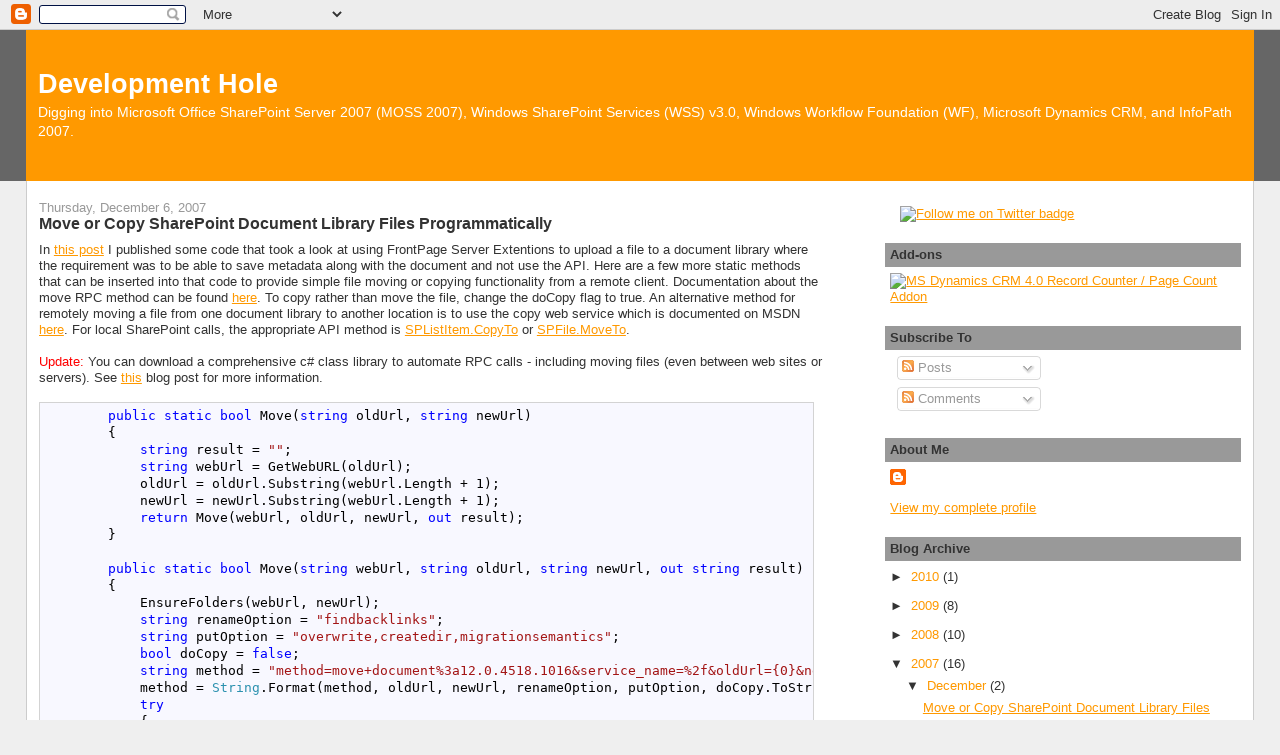

--- FILE ---
content_type: text/html; charset=UTF-8
request_url: http://geek.hubkey.com/2007/12/move-sharepoint-document-library-files.html?showComment=1228423920000
body_size: 14731
content:
<!DOCTYPE html>
<html dir='ltr' xmlns='http://www.w3.org/1999/xhtml' xmlns:b='http://www.google.com/2005/gml/b' xmlns:data='http://www.google.com/2005/gml/data' xmlns:expr='http://www.google.com/2005/gml/expr'>
<head>
<link href='https://www.blogger.com/static/v1/widgets/2944754296-widget_css_bundle.css' rel='stylesheet' type='text/css'/>
<meta content='N4Hie4MEGkjAWJrwmZF3Orfi8ebBuTYECjZbNTdVAOI=' name='verify-v1'/>
<meta content='text/html; charset=UTF-8' http-equiv='Content-Type'/>
<meta content='blogger' name='generator'/>
<link href='http://geek.hubkey.com/favicon.ico' rel='icon' type='image/x-icon'/>
<link href='http://geek.hubkey.com/2007/12/move-sharepoint-document-library-files.html' rel='canonical'/>
<link rel="alternate" type="application/atom+xml" title="Development Hole - Atom" href="http://geek.hubkey.com/feeds/posts/default" />
<link rel="alternate" type="application/rss+xml" title="Development Hole - RSS" href="http://geek.hubkey.com/feeds/posts/default?alt=rss" />
<link rel="service.post" type="application/atom+xml" title="Development Hole - Atom" href="https://www.blogger.com/feeds/1705051721030116110/posts/default" />

<link rel="alternate" type="application/atom+xml" title="Development Hole - Atom" href="http://geek.hubkey.com/feeds/3949939022418679941/comments/default" />
<!--Can't find substitution for tag [blog.ieCssRetrofitLinks]-->
<meta content='http://geek.hubkey.com/2007/12/move-sharepoint-document-library-files.html' property='og:url'/>
<meta content='Move or Copy SharePoint Document Library Files Programmatically' property='og:title'/>
<meta content='In this post  I published some code that took a look at using FrontPage Server Extentions to upload a file to a document library where the r...' property='og:description'/>
<title>Development Hole: Move or Copy SharePoint Document Library Files Programmatically</title>
<style id='page-skin-1' type='text/css'><!--
/*
-----------------------------------------------
Blogger Template Style
Name:     Stretch Denim
Designer: Darren Delaye
URL:      www.DarrenDelaye.com
Date:     11 Jul 2006
-----------------------------------------------
*/
/* Variable definitions
====================
<Variable name="bgColor" description="Page Background Color"
type="color" default="#efefef">
<Variable name="textColor" description="Text Color"
type="color" default="#333333">
<Variable name="linkColor" description="Link Color"
type="color" default="#FF9900">
<Variable name="headerBgColor" description="Page Header Background Color"
type="color" default="#FF9900">
<Variable name="headerTextColor" description="Page Header Text Color"
type="color" default="#ffffff">
<Variable name="headerCornersColor" description="Page Header Corners Color"
type="color" default="#666666">
<Variable name="mainBgColor" description="Main Background Color"
type="color" default="#ffffff">
<Variable name="borderColor" description="Border Color"
type="color" default="#cccccc">
<Variable name="dateHeaderColor" description="Date Header Color"
type="color" default="#999999">
<Variable name="sidebarTitleBgColor" description="Sidebar Title Background Color"
type="color" default="#999999">
<Variable name="sidebarTitleTextColor" description="Sidebar Title Text Color"
type="color" default="#333333">
<Variable name="bodyFont" description="Text Font"
type="font" default="normal normal 100% Verdana, Arial, Sans-serif;">
<Variable name="headerFont" description="Page Header Font"
type="font" default="normal normal 210% Verdana, Arial, Sans-serif;">
<Variable name="startSide" description="Start side in blog language"
type="automatic" default="left">
<Variable name="endSide" description="End side in blog language"
type="automatic" default="right">
*/
table.amazon
{
border-collapse: collapse;
}
table.amazon td
{
padding: 3px;
}
div.code
{
padding-top: 4px;
padding-bottom: 4px;
padding-right: 4px;
padding-left: 4px;
margin: 20px 0px 10px;
overflow: auto;
width: 97.5%;
cursor: text;
max-height: 800px;
font-family: Courier New;
font-size: 10pt;
color: black;
background: GhostWhite;
border: 1px solid LightGray;
}
.csharpcode, .csharpcode pre
{
font-size: small;
color: black;
font-family: Consolas, "Courier New", Courier, Monospace;
background-color: #ffffff;
/*white-space: pre;*/
}
.csharpcode pre { margin: 0em; }
.csharpcode .rem { color: #008000; }
.csharpcode .kwrd { color: #0000ff; }
.csharpcode .str { color: #800000; }
.csharpcode .op { color: #0000c0; }
.csharpcode .preproc { color: #cc6633; }
.csharpcode .asp { background-color: #ffff00; }
.csharpcode .html { color: #800000; }
.csharpcode .attr { color: #ff0000; }
.csharpcode .alt
{
background-color: #f4f4f4;
width: 100%;
margin: 0em;
}
.csharpcode .lnum { color: #606060; }
body {
background: #efefef;
margin: 0;
padding: 0px;
font: x-small Verdana, Arial;
text-align: center;
color: #333333;
font-size/* */:/**/small;
font-size: /**/small;
}
a:link {
color: #FF9900;
}
a:visited {
color: #FF9900;
}
a img {
border-width: 0;
}
#outer-wrapper {
font: normal normal 100% Verdana, Arial, Sans-serif;;
}
/* Header
----------------------------------------------- */
#header-wrapper {
margin:0;
padding: 0;
background-color: #666666;
text-align: left;
}
#header {
margin: 0 2%;
background-color: #FF9900;
color: #ffffff;
padding: 0;
font: normal normal 210% Verdana, Arial, Sans-serif;;
position: relative;
}
h1.title {
padding-top: 38px;
margin: 0 1% .1em;
line-height: 1.2em;
font-size: 100%;
}
h1.title a, h1.title a:visited {
color: #ffffff;
text-decoration: none;
}
#header .description {
display: block;
margin: 0 1%;
padding: 0 0 40px;
line-height: 1.4em;
font-size: 50%;
}
/* Content
----------------------------------------------- */
.clear {
clear: both;
}
#content-wrapper {
margin: 0 2%;
padding: 0 0 15px;
text-align: left;
background-color: #ffffff;
border: 1px solid #cccccc;
border-top: 0;
}
#main-wrapper {
margin-left: 1%;
width: 64%;
float: left;
background-color: #ffffff;
display: inline;       /* fix for doubling margin in IE */
word-wrap: break-word; /* fix for long text breaking sidebar float in IE */
overflow: hidden;      /* fix for long non-text content breaking IE sidebar float */
}
#sidebar-wrapper {
margin-right: 1%;
width: 29%;
float: right;
background-color: #ffffff;
display: inline;       /* fix for doubling margin in IE */
word-wrap: break-word; /* fix for long text breaking sidebar float in IE */
overflow: hidden;      /* fix for long non-text content breaking IE sidebar float */
}
/* Headings
----------------------------------------------- */
h2, h3 {
margin: 0;
}
/* Posts
----------------------------------------------- */
.date-header {
margin: 1.5em 0 0;
font-weight: normal;
color: #999999;
font-size: 100%;
}
.post {
margin: 0 0 1.5em;
padding-bottom: 1.5em;
}
.post-title {
margin: 0;
padding: 0;
font-size: 125%;
font-weight: bold;
line-height: 1.1em;
}
.post-title a, .post-title a:visited, .post-title strong {
text-decoration: none;
color: #333333;
font-weight: bold;
}
.post div {
margin: 0 0 .75em;
line-height: 1.3em;
}
.post-footer {
margin: -.25em 0 0;
color: #333333;
font-size: 87%;
}
.post-footer .span {
margin-right: .3em;
}
.post img {
padding: 4px;
border: 1px solid #cccccc;
}
.post blockquote {
margin: 1em 20px;
}
.post blockquote p {
margin: .75em 0;
}
/* Comments
----------------------------------------------- */
#comments h4 {
margin: 1em 0;
color: #999999;
}
#comments h4 strong {
font-size: 110%;
}
#comments-block {
margin: 1em 0 1.5em;
line-height: 1.3em;
}
#comments-block dt {
margin: .5em 0;
}
#comments-block dd {
margin: .25em 0 0;
}
#comments-block dd.comment-footer {
margin: -.25em 0 2em;
line-height: 1.4em;
font-size: 78%;
}
#comments-block dd p {
margin: 0 0 .75em;
}
.deleted-comment {
font-style:italic;
color:gray;
}
.feed-links {
clear: both;
line-height: 2.5em;
}
#blog-pager-newer-link {
float: left;
}
#blog-pager-older-link {
float: right;
}
#blog-pager {
text-align: center;
}
/* Sidebar Content
----------------------------------------------- */
.sidebar h2 {
margin: 1.6em 0 .5em;
padding: 4px 5px;
background-color: #999999;
font-size: 100%;
color: #333333;
}
.sidebar ul {
margin: 0;
padding: 0;
list-style: none;
}
.sidebar li {
margin: 0;
padding-top: 0;
padding-right: 0;
padding-bottom: .5em;
padding-left: 15px;
text-indent: -15px;
line-height: 1.5em;
}
.sidebar {
color: #333333;
line-height:1.3em;
}
.sidebar .widget {
margin-bottom: 1em;
}
.sidebar .widget-content {
margin: 0 5px;
}
/* Profile
----------------------------------------------- */
.profile-img {
float: left;
margin-top: 0;
margin-right: 5px;
margin-bottom: 5px;
margin-left: 0;
padding: 4px;
border: 1px solid #cccccc;
}
.profile-data {
margin:0;
text-transform:uppercase;
letter-spacing:.1em;
font-weight: bold;
line-height: 1.6em;
font-size: 78%;
}
.profile-datablock {
margin:.5em 0 .5em;
}
.profile-textblock {
margin: 0.5em 0;
line-height: 1.6em;
}
/* Footer
----------------------------------------------- */
#footer {
clear: both;
text-align: center;
color: #333333;
}
#footer .widget {
margin:.5em;
padding-top: 20px;
font-size: 85%;
line-height: 1.5em;
text-align: left;
}
/** Page structure tweaks for layout editor wireframe */
body#layout #header {
width: 750px;
}

--></style>
<script src='http://www.hubkey.com/resources/swfobject.js' type='text/javascript'></script>
<link href='https://www.blogger.com/dyn-css/authorization.css?targetBlogID=1705051721030116110&amp;zx=a0de1d42-b062-477e-8970-68061cb312c5' media='none' onload='if(media!=&#39;all&#39;)media=&#39;all&#39;' rel='stylesheet'/><noscript><link href='https://www.blogger.com/dyn-css/authorization.css?targetBlogID=1705051721030116110&amp;zx=a0de1d42-b062-477e-8970-68061cb312c5' rel='stylesheet'/></noscript>
<meta name='google-adsense-platform-account' content='ca-host-pub-1556223355139109'/>
<meta name='google-adsense-platform-domain' content='blogspot.com'/>

</head>
<body>
<div class='navbar section' id='navbar'><div class='widget Navbar' data-version='1' id='Navbar1'><script type="text/javascript">
    function setAttributeOnload(object, attribute, val) {
      if(window.addEventListener) {
        window.addEventListener('load',
          function(){ object[attribute] = val; }, false);
      } else {
        window.attachEvent('onload', function(){ object[attribute] = val; });
      }
    }
  </script>
<div id="navbar-iframe-container"></div>
<script type="text/javascript" src="https://apis.google.com/js/platform.js"></script>
<script type="text/javascript">
      gapi.load("gapi.iframes:gapi.iframes.style.bubble", function() {
        if (gapi.iframes && gapi.iframes.getContext) {
          gapi.iframes.getContext().openChild({
              url: 'https://www.blogger.com/navbar/1705051721030116110?po\x3d3949939022418679941\x26origin\x3dhttp://geek.hubkey.com',
              where: document.getElementById("navbar-iframe-container"),
              id: "navbar-iframe"
          });
        }
      });
    </script><script type="text/javascript">
(function() {
var script = document.createElement('script');
script.type = 'text/javascript';
script.src = '//pagead2.googlesyndication.com/pagead/js/google_top_exp.js';
var head = document.getElementsByTagName('head')[0];
if (head) {
head.appendChild(script);
}})();
</script>
</div></div>
<div id='outer-wrapper'><div id='wrap2'>
<!-- skip links for text browsers -->
<span id='skiplinks' style='display:none;'>
<a href='#main'>skip to main </a> |
      <a href='#sidebar'>skip to sidebar</a>
</span>
<div id='header-wrapper'>
<div class='header section' id='header'><div class='widget Header' data-version='1' id='Header1'>
<div id='header-inner'>
<div class='titlewrapper'>
<h1 class='title'>
<a href='http://geek.hubkey.com/'>
Development Hole
</a>
</h1>
</div>
<div class='descriptionwrapper'>
<p class='description'><span>Digging into Microsoft Office SharePoint Server 2007 (MOSS 2007), Windows SharePoint Services (WSS) v3.0, Windows Workflow Foundation (WF), Microsoft Dynamics CRM, and InfoPath 2007.</span></p>
</div>
</div>
</div></div>
</div>
<div id='content-wrapper'>
<div id='crosscol-wrapper' style='text-align:center'>
<div class='crosscol no-items section' id='crosscol'></div>
</div>
<div id='main-wrapper'>
<div class='main section' id='main'><div class='widget HTML' data-version='1' id='HTML1'>
<div class='widget-content'>
<a id="flash-banner-span" href="http://hubkey.com"></a>
                <script type="text/javascript">
                   var so = new SWFObject('http://www.hubkey.com/images/main6.swf', 'flash', '725', '195', '6', '#ffffff');
                   so.addParam("wmode", "transparent");
                   so.addParam("loop", "false");
                   so.addParam("allowScriptAccess", "always");
                   so.write("flash-banner-span");
                </script>
<script charset="utf-8" src="http://ws.amazon.com/widgets/q?ServiceVersion=20070822&MarketPlace=US&ID=V20070822/US/develhole-20/8005/8b030d85-19fa-4117-a7e6-ac51e99db283" type="text/javascript"> </script> <noscript><a href="http://ws.amazon.com/widgets/q?ServiceVersion=20070822&MarketPlace=US&ID=V20070822%2FUS%2Fdevelhole-20%2F8005%2F8b030d85-19fa-4117-a7e6-ac51e99db283&Operation=NoScript">Amazon.com Widgets</a></noscript>
</div>
<div class='clear'></div>
</div><div class='widget Blog' data-version='1' id='Blog1'>
<div class='blog-posts hfeed'>

          <div class="date-outer">
        
<h2 class='date-header'><span>Thursday, December 6, 2007</span></h2>

          <div class="date-posts">
        
<div class='post-outer'>
<div class='post hentry uncustomized-post-template' itemprop='blogPost' itemscope='itemscope' itemtype='http://schema.org/BlogPosting'>
<meta content='1705051721030116110' itemprop='blogId'/>
<meta content='3949939022418679941' itemprop='postId'/>
<a name='3949939022418679941'></a>
<h3 class='post-title entry-title' itemprop='name'>
Move or Copy SharePoint Document Library Files Programmatically
</h3>
<div class='post-header'>
<div class='post-header-line-1'></div>
</div>
<div class='post-body entry-content' id='post-body-3949939022418679941' itemprop='description articleBody'>
In <a href="http://geek.hubkey.com/2007/11/upload-file-to-sharepoint-document.html">this post</a> I published some code that took a look at using FrontPage Server Extentions to upload a file to a document library where the requirement was to be able to save metadata along with the document and not use the API. Here are a few more static methods that can be inserted into that code to provide simple file moving or copying functionality from a remote client. Documentation about the move RPC method can be found <a href="http://msdn2.microsoft.com/en-us/library/ms440627.aspx">here</a>. To copy rather than move the file, change the doCopy flag to true. An alternative method for remotely moving a file from one document library to another location is to use the copy web service which is documented on MSDN <a href="http://msdn2.microsoft.com/en-us/library/copy.aspx">here</a>. For local SharePoint calls, the appropriate API method is <a href="http://msdn2.microsoft.com/en-us/library/microsoft.sharepoint.splistitem.copyto.aspx">SPListItem.CopyTo</a> or <a href="http://msdn2.microsoft.com/en-us/library/microsoft.sharepoint.spfile.moveto.aspx">SPFile.MoveTo</a>.<br /><br /><span style="COLOR: red; ">Update:</span> You can download a comprehensive c# class library to automate RPC calls - including moving files (even between web sites or servers). See <a href="http://geek.hubkey.com/2008/07/programatically-manage-remote-documents.html">this</a> blog post for more information.<br /><br /><div class="code"><pre style="margin: 0px;">&nbsp;&nbsp;&nbsp; &nbsp;&nbsp;&nbsp; <span style="color: blue;">public</span> <span style="color: blue;">static</span> <span style="color: blue;">bool</span> Move(<span style="color: blue;">string</span> oldUrl, <span style="color: blue;">string</span> newUrl)</pre><pre style="margin: 0px;">&nbsp;&nbsp;&nbsp; &nbsp;&nbsp;&nbsp; {</pre><pre style="margin: 0px;">&nbsp;&nbsp;&nbsp; &nbsp;&nbsp;&nbsp; &nbsp;&nbsp;&nbsp; <span style="color: blue;">string</span> result = <span style="color: #a31515;">""</span>;</pre><pre style="margin: 0px;">&nbsp;&nbsp;&nbsp; &nbsp;&nbsp;&nbsp; &nbsp;&nbsp;&nbsp; <span style="color: blue;">string</span> webUrl = GetWebURL(oldUrl);</pre><pre style="margin: 0px;">&nbsp;&nbsp;&nbsp; &nbsp;&nbsp;&nbsp; &nbsp;&nbsp;&nbsp; oldUrl = oldUrl.Substring(webUrl.Length + 1);</pre><pre style="margin: 0px;">&nbsp;&nbsp;&nbsp; &nbsp;&nbsp;&nbsp; &nbsp;&nbsp;&nbsp; newUrl = newUrl.Substring(webUrl.Length + 1);</pre><pre style="margin: 0px;">&nbsp;&nbsp;&nbsp; &nbsp;&nbsp;&nbsp; &nbsp;&nbsp;&nbsp; <span style="color: blue;">return</span> Move(webUrl, oldUrl, newUrl, <span style="color: blue;">out</span> result);</pre><pre style="margin: 0px;">&nbsp;&nbsp;&nbsp; &nbsp;&nbsp;&nbsp; }</pre><pre style="margin: 0px;">&nbsp;</pre><pre style="margin: 0px;">&nbsp;&nbsp;&nbsp; &nbsp;&nbsp;&nbsp; <span style="color: blue;">public</span> <span style="color: blue;">static</span> <span style="color: blue;">bool</span> Move(<span style="color: blue;">string</span> webUrl, <span style="color: blue;">string</span> oldUrl, <span style="color: blue;">string</span> newUrl, <span style="color: blue;">out</span> <span style="color: blue;">string</span> result)</pre><pre style="margin: 0px;">&nbsp;&nbsp;&nbsp; &nbsp;&nbsp;&nbsp; {</pre><pre style="margin: 0px;">&nbsp;&nbsp;&nbsp; &nbsp;&nbsp;&nbsp; &nbsp;&nbsp;&nbsp; EnsureFolders(webUrl, newUrl);</pre><pre style="margin: 0px;">&nbsp;&nbsp;&nbsp; &nbsp;&nbsp;&nbsp; &nbsp;&nbsp;&nbsp; <span style="color: blue;">string</span> renameOption = <span style="color: #a31515;">"findbacklinks"</span>;</pre><pre style="margin: 0px;">&nbsp;&nbsp;&nbsp; &nbsp;&nbsp;&nbsp; &nbsp;&nbsp;&nbsp; <span style="color: blue;">string</span> putOption = <span style="color: #a31515;">"overwrite,createdir,migrationsemantics"</span>;</pre><pre style="margin: 0px;">&nbsp;&nbsp;&nbsp; &nbsp;&nbsp;&nbsp; &nbsp;&nbsp;&nbsp; <span style="color: blue;">bool</span> doCopy = <span style="color: blue;">false</span>;</pre><pre style="margin: 0px;">&nbsp;&nbsp;&nbsp; &nbsp;&nbsp;&nbsp; &nbsp;&nbsp;&nbsp; <span style="color: blue;">string</span> method = <span style="color: #a31515;">"method=move+document%3a12.0.4518.1016&amp;service_name=%2f&amp;oldUrl={0}&amp;newUrl={1}&amp;url_list=[]&amp;rename_option={2}&amp;put_option={3}&amp;docopy={4}"</span>;</pre><pre style="margin: 0px;">&nbsp;&nbsp;&nbsp; &nbsp;&nbsp;&nbsp; &nbsp;&nbsp;&nbsp; method = <span style="color: #2b91af;">String</span>.Format(method, oldUrl, newUrl, renameOption, putOption, doCopy.ToString().ToLower());</pre><pre style="margin: 0px;">&nbsp;&nbsp;&nbsp; &nbsp;&nbsp;&nbsp; &nbsp;&nbsp;&nbsp; <span style="color: blue;">try</span></pre><pre style="margin: 0px;">&nbsp;&nbsp;&nbsp; &nbsp;&nbsp;&nbsp; &nbsp;&nbsp;&nbsp; {</pre><pre style="margin: 0px;">&nbsp;&nbsp;&nbsp; &nbsp;&nbsp;&nbsp; &nbsp;&nbsp;&nbsp; &nbsp;&nbsp;&nbsp; <span style="color: blue;">using</span> (<span style="color: #2b91af;">WebClient</span> webClient = <span style="color: blue;">new</span> <span style="color: #2b91af;">WebClient</span>())</pre><pre style="margin: 0px;">&nbsp;&nbsp;&nbsp; &nbsp;&nbsp;&nbsp; &nbsp;&nbsp;&nbsp; &nbsp;&nbsp;&nbsp; {</pre><pre style="margin: 0px;">&nbsp;&nbsp;&nbsp; &nbsp;&nbsp;&nbsp; &nbsp;&nbsp;&nbsp; &nbsp;&nbsp;&nbsp; &nbsp;&nbsp;&nbsp; webClient.Credentials = <span style="color: #2b91af;">CredentialCache</span>.DefaultCredentials;</pre><pre style="margin: 0px;">&nbsp;&nbsp;&nbsp; &nbsp;&nbsp;&nbsp; &nbsp;&nbsp;&nbsp; &nbsp;&nbsp;&nbsp; &nbsp;&nbsp;&nbsp; webClient.Headers.Add(<span style="color: #a31515;">"Content-Type"</span>, <span style="color: #a31515;">"application/x-vermeer-urlencoded"</span>);</pre><pre style="margin: 0px;">&nbsp;&nbsp;&nbsp; &nbsp;&nbsp;&nbsp; &nbsp;&nbsp;&nbsp; &nbsp;&nbsp;&nbsp; &nbsp;&nbsp;&nbsp; webClient.Headers.Add(<span style="color: #a31515;">"X-Vermeer-Content-Type"</span>, <span style="color: #a31515;">"application/x-vermeer-urlencoded"</span>);</pre><pre style="margin: 0px;">&nbsp;&nbsp;&nbsp; &nbsp;&nbsp;&nbsp; &nbsp;&nbsp;&nbsp; &nbsp;&nbsp;&nbsp; &nbsp;&nbsp;&nbsp; result = <span style="color: #2b91af;">Encoding</span>.UTF8.GetString(webClient.UploadData(webUrl + <span style="color: #a31515;">"/_vti_bin/_vti_aut/author.dll"</span>, <span style="color: #a31515;">"POST"</span>, <span style="color: #2b91af;">Encoding</span>.UTF8.GetBytes(method)));</pre><pre style="margin: 0px;">&nbsp;&nbsp;&nbsp; &nbsp;&nbsp;&nbsp; &nbsp;&nbsp;&nbsp; &nbsp;&nbsp;&nbsp; &nbsp;&nbsp;&nbsp; <span style="color: blue;">if</span> (result.IndexOf(<span style="color: #a31515;">"\n&lt;p&gt;message=successfully"</span>) &lt; 0)</pre><pre style="margin: 0px;">&nbsp;&nbsp;&nbsp; &nbsp;&nbsp;&nbsp; &nbsp;&nbsp;&nbsp; &nbsp;&nbsp;&nbsp; &nbsp;&nbsp;&nbsp; &nbsp;&nbsp;&nbsp; <span style="color: blue;">throw</span> <span style="color: blue;">new</span> <span style="color: #2b91af;">Exception</span>(result);</pre><pre style="margin: 0px;">&nbsp;&nbsp;&nbsp; &nbsp;&nbsp;&nbsp; &nbsp;&nbsp;&nbsp; &nbsp;&nbsp;&nbsp; }</pre><pre style="margin: 0px;">&nbsp;&nbsp;&nbsp; &nbsp;&nbsp;&nbsp; &nbsp;&nbsp;&nbsp; }</pre><pre style="margin: 0px;">&nbsp;&nbsp;&nbsp; &nbsp;&nbsp;&nbsp; &nbsp;&nbsp;&nbsp; <span style="color: blue;">catch</span> (<span style="color: #2b91af;">Exception</span> ex)</pre><pre style="margin: 0px;">&nbsp;&nbsp;&nbsp; &nbsp;&nbsp;&nbsp; &nbsp;&nbsp;&nbsp; {</pre><pre style="margin: 0px;">&nbsp;&nbsp;&nbsp; &nbsp;&nbsp;&nbsp; &nbsp;&nbsp;&nbsp; &nbsp;&nbsp;&nbsp; result = ex.Message;</pre><pre style="margin: 0px;">&nbsp;&nbsp;&nbsp; &nbsp;&nbsp;&nbsp; &nbsp;&nbsp;&nbsp; &nbsp;&nbsp;&nbsp; <span style="color: blue;">return</span> <span style="color: blue;">false</span>;</pre><pre style="margin: 0px;">&nbsp;&nbsp;&nbsp; &nbsp;&nbsp;&nbsp; &nbsp;&nbsp;&nbsp; }</pre><pre style="margin: 0px;">&nbsp;&nbsp;&nbsp; &nbsp;&nbsp;&nbsp; &nbsp;&nbsp;&nbsp; <span style="color: blue;">return</span> <span style="color: blue;">true</span>;</pre><pre style="margin: 0px;">&nbsp;&nbsp;&nbsp; &nbsp;&nbsp;&nbsp; }</pre><pre style="margin: 0px;">&nbsp;</pre><pre style="margin: 0px;">&nbsp;&nbsp;&nbsp; &nbsp;&nbsp;&nbsp; <span style="color: blue;">public</span> <span style="color: blue;">static</span> <span style="color: blue;">void</span> EnsureFolders(<span style="color: blue;">string</span> rootUrl, <span style="color: blue;">string</span> folderUrl)</pre><pre style="margin: 0px;">&nbsp;&nbsp;&nbsp; &nbsp;&nbsp;&nbsp; {</pre><pre style="margin: 0px;">&nbsp;&nbsp;&nbsp; &nbsp;&nbsp;&nbsp; &nbsp;&nbsp;&nbsp; <span style="color: #2b91af;">StringBuilder</span> sb = <span style="color: blue;">new</span> <span style="color: #2b91af;">StringBuilder</span>(rootUrl.TrimEnd(<span style="color: #a31515;">'/'</span>));</pre><pre style="margin: 0px;">&nbsp;&nbsp;&nbsp; &nbsp;&nbsp;&nbsp; &nbsp;&nbsp;&nbsp; <span style="color: blue;">string</span>[] segments = folderUrl.Split(<span style="color: #a31515;">'/'</span>);</pre><pre style="margin: 0px;">&nbsp;&nbsp;&nbsp; &nbsp;&nbsp;&nbsp; &nbsp;&nbsp;&nbsp; <span style="color: blue;">for</span> (<span style="color: blue;">int</span> i = 0; i &lt; segments.Length - 1; i++)</pre><pre style="margin: 0px;">&nbsp;&nbsp;&nbsp; &nbsp;&nbsp;&nbsp; &nbsp;&nbsp;&nbsp; {</pre><pre style="margin: 0px;">&nbsp;&nbsp;&nbsp; &nbsp;&nbsp;&nbsp; &nbsp;&nbsp;&nbsp; &nbsp;&nbsp;&nbsp; sb.Append(<span style="color: #a31515;">"/"</span>);</pre><pre style="margin: 0px;">&nbsp;&nbsp;&nbsp; &nbsp;&nbsp;&nbsp; &nbsp;&nbsp;&nbsp; &nbsp;&nbsp;&nbsp; sb.Append(segments[i]);</pre><pre style="margin: 0px;">&nbsp;&nbsp;&nbsp; &nbsp;&nbsp;&nbsp; &nbsp;&nbsp;&nbsp; &nbsp;&nbsp;&nbsp; CreateFolder(sb.ToString());</pre><pre style="margin: 0px;">&nbsp;&nbsp;&nbsp; &nbsp;&nbsp;&nbsp; &nbsp;&nbsp;&nbsp; }</pre><pre style="margin: 0px;">&nbsp;&nbsp;&nbsp; &nbsp;&nbsp;&nbsp; }</pre><pre style="margin: 0px;">&nbsp;</pre><pre style="margin: 0px;">&nbsp;&nbsp;&nbsp; &nbsp;&nbsp;&nbsp; <span style="color: blue;">public</span> <span style="color: blue;">static</span> <span style="color: blue;">bool</span> CreateFolder(<span style="color: blue;">string</span> folderURL)</pre><pre style="margin: 0px;">&nbsp;&nbsp;&nbsp; &nbsp;&nbsp;&nbsp; {</pre><pre style="margin: 0px;">&nbsp;&nbsp;&nbsp; &nbsp;&nbsp;&nbsp; &nbsp;&nbsp;&nbsp; <span style="color: blue;">try</span></pre><pre style="margin: 0px;">&nbsp;&nbsp;&nbsp; &nbsp;&nbsp;&nbsp; &nbsp;&nbsp;&nbsp; {</pre><pre style="margin: 0px;">&nbsp;&nbsp;&nbsp; &nbsp;&nbsp;&nbsp; &nbsp;&nbsp;&nbsp; &nbsp;&nbsp;&nbsp; <span style="color: #2b91af;">WebRequest</span> request = <span style="color: #2b91af;">WebRequest</span>.Create(folderURL);</pre><pre style="margin: 0px;">&nbsp;&nbsp;&nbsp; &nbsp;&nbsp;&nbsp; &nbsp;&nbsp;&nbsp; &nbsp;&nbsp;&nbsp; request.Credentials = <span style="color: #2b91af;">CredentialCache</span>.DefaultCredentials;</pre><pre style="margin: 0px;">&nbsp;&nbsp;&nbsp; &nbsp;&nbsp;&nbsp; &nbsp;&nbsp;&nbsp; &nbsp;&nbsp;&nbsp; request.Method = <span style="color: #a31515;">"MKCOL"</span>;</pre><pre style="margin: 0px;">&nbsp;&nbsp;&nbsp; &nbsp;&nbsp;&nbsp; &nbsp;&nbsp;&nbsp; &nbsp;&nbsp;&nbsp; <span style="color: #2b91af;">WebResponse</span> response = request.GetResponse();</pre><pre style="margin: 0px;">&nbsp;&nbsp;&nbsp; &nbsp;&nbsp;&nbsp; &nbsp;&nbsp;&nbsp; &nbsp;&nbsp;&nbsp; response.Close();</pre><pre style="margin: 0px;">&nbsp;&nbsp;&nbsp; &nbsp;&nbsp;&nbsp; &nbsp;&nbsp;&nbsp; &nbsp;&nbsp;&nbsp; <span style="color: blue;">return</span> <span style="color: blue;">true</span>;</pre><pre style="margin: 0px;">&nbsp;&nbsp;&nbsp; &nbsp;&nbsp;&nbsp; &nbsp;&nbsp;&nbsp; }</pre><pre style="margin: 0px;">&nbsp;&nbsp;&nbsp; &nbsp;&nbsp;&nbsp; &nbsp;&nbsp;&nbsp; <span style="color: blue;">catch</span> (<span style="color: #2b91af;">WebException</span>)</pre><pre style="margin: 0px;">&nbsp;&nbsp;&nbsp; &nbsp;&nbsp;&nbsp; &nbsp;&nbsp;&nbsp; {</pre><pre style="margin: 0px;">&nbsp;&nbsp;&nbsp; &nbsp;&nbsp;&nbsp; &nbsp;&nbsp;&nbsp; &nbsp;&nbsp;&nbsp; <span style="color: blue;">return</span> <span style="color: blue;">false</span>;</pre><pre style="margin: 0px;">&nbsp;&nbsp;&nbsp; &nbsp;&nbsp;&nbsp; &nbsp;&nbsp;&nbsp; }</pre><pre style="margin: 0px;">&nbsp;&nbsp;&nbsp; &nbsp;&nbsp;&nbsp; }</pre></div>
<div style='clear: both;'></div>
</div>
<div class='post-footer'>
<div class='post-footer-line post-footer-line-1'>
<span class='post-author vcard'>
Posted by
<span class='fn' itemprop='author' itemscope='itemscope' itemtype='http://schema.org/Person'>
<meta content='https://www.blogger.com/profile/07046898420109468604' itemprop='url'/>
<a class='g-profile' href='https://www.blogger.com/profile/07046898420109468604' rel='author' title='author profile'>
<span itemprop='name'>txs8311</span>
</a>
</span>
</span>
<span class='post-timestamp'>
at
<meta content='http://geek.hubkey.com/2007/12/move-sharepoint-document-library-files.html' itemprop='url'/>
<a class='timestamp-link' href='http://geek.hubkey.com/2007/12/move-sharepoint-document-library-files.html' rel='bookmark' title='permanent link'><abbr class='published' itemprop='datePublished' title='2007-12-06T11:22:00-08:00'>11:22&#8239;AM</abbr></a>
</span>
<span class='post-comment-link'>
</span>
<span class='post-icons'>
<span class='item-control blog-admin pid-1267109991'>
<a href='https://www.blogger.com/post-edit.g?blogID=1705051721030116110&postID=3949939022418679941&from=pencil' title='Edit Post'>
<img alt='' class='icon-action' height='18' src='https://resources.blogblog.com/img/icon18_edit_allbkg.gif' width='18'/>
</a>
</span>
</span>
<div class='post-share-buttons goog-inline-block'>
</div>
</div>
<div class='post-footer-line post-footer-line-2'>
<span class='post-labels'>
Labels:
<a href='http://geek.hubkey.com/search/label/c%23' rel='tag'>c#</a>,
<a href='http://geek.hubkey.com/search/label/How%20to' rel='tag'>How to</a>,
<a href='http://geek.hubkey.com/search/label/SharePoint' rel='tag'>SharePoint</a>
</span>
</div>
<div class='post-footer-line post-footer-line-3'>
<span class='post-location'>
</span>
</div>
</div>
</div>
<div class='comments' id='comments'>
<a name='comments'></a>
<h4>21 comments:</h4>
<div id='Blog1_comments-block-wrapper'>
<dl class='avatar-comment-indent' id='comments-block'>
<dt class='comment-author ' id='c8054902917395113275'>
<a name='c8054902917395113275'></a>
<div class="avatar-image-container avatar-stock"><span dir="ltr"><a href="https://www.blogger.com/profile/10419551461814187995" target="" rel="nofollow" onclick="" class="avatar-hovercard" id="av-8054902917395113275-10419551461814187995"><img src="//www.blogger.com/img/blogger_logo_round_35.png" width="35" height="35" alt="" title="Rodney">

</a></span></div>
<a href='https://www.blogger.com/profile/10419551461814187995' rel='nofollow'>Rodney</a>
said...
</dt>
<dd class='comment-body' id='Blog1_cmt-8054902917395113275'>
<p>
Does this also ensure the MetaData is also copied?
</p>
</dd>
<dd class='comment-footer'>
<span class='comment-timestamp'>
<a href='http://geek.hubkey.com/2007/12/move-sharepoint-document-library-files.html?showComment=1197000900000#c8054902917395113275' title='comment permalink'>
December 6, 2007 at 8:15&#8239;PM
</a>
<span class='item-control blog-admin pid-434954125'>
<a class='comment-delete' href='https://www.blogger.com/comment/delete/1705051721030116110/8054902917395113275' title='Delete Comment'>
<img src='https://resources.blogblog.com/img/icon_delete13.gif'/>
</a>
</span>
</span>
</dd>
<dt class='comment-author blog-author' id='c549965236563373529'>
<a name='c549965236563373529'></a>
<div class="avatar-image-container avatar-stock"><span dir="ltr"><a href="https://www.blogger.com/profile/07046898420109468604" target="" rel="nofollow" onclick="" class="avatar-hovercard" id="av-549965236563373529-07046898420109468604"><img src="//www.blogger.com/img/blogger_logo_round_35.png" width="35" height="35" alt="" title="txs8311">

</a></span></div>
<a href='https://www.blogger.com/profile/07046898420109468604' rel='nofollow'>txs8311</a>
said...
</dt>
<dd class='comment-body' id='Blog1_cmt-549965236563373529'>
<p>
Yes, the RPC move method will copy metadata along with the file.
</p>
</dd>
<dd class='comment-footer'>
<span class='comment-timestamp'>
<a href='http://geek.hubkey.com/2007/12/move-sharepoint-document-library-files.html?showComment=1197045180000#c549965236563373529' title='comment permalink'>
December 7, 2007 at 8:33&#8239;AM
</a>
<span class='item-control blog-admin pid-1267109991'>
<a class='comment-delete' href='https://www.blogger.com/comment/delete/1705051721030116110/549965236563373529' title='Delete Comment'>
<img src='https://resources.blogblog.com/img/icon_delete13.gif'/>
</a>
</span>
</span>
</dd>
<dt class='comment-author ' id='c3821203143698996989'>
<a name='c3821203143698996989'></a>
<div class="avatar-image-container avatar-stock"><span dir="ltr"><img src="//resources.blogblog.com/img/blank.gif" width="35" height="35" alt="" title="Anonymous">

</span></div>
Anonymous
said...
</dt>
<dd class='comment-body' id='Blog1_cmt-3821203143698996989'>
<p>
Do you know if a large document with upwards of 5,000 documents can be moved with this implementation.
</p>
</dd>
<dd class='comment-footer'>
<span class='comment-timestamp'>
<a href='http://geek.hubkey.com/2007/12/move-sharepoint-document-library-files.html?showComment=1205263500000#c3821203143698996989' title='comment permalink'>
March 11, 2008 at 12:25&#8239;PM
</a>
<span class='item-control blog-admin pid-1438739121'>
<a class='comment-delete' href='https://www.blogger.com/comment/delete/1705051721030116110/3821203143698996989' title='Delete Comment'>
<img src='https://resources.blogblog.com/img/icon_delete13.gif'/>
</a>
</span>
</span>
</dd>
<dt class='comment-author blog-author' id='c3446618548883216717'>
<a name='c3446618548883216717'></a>
<div class="avatar-image-container avatar-stock"><span dir="ltr"><a href="https://www.blogger.com/profile/07046898420109468604" target="" rel="nofollow" onclick="" class="avatar-hovercard" id="av-3446618548883216717-07046898420109468604"><img src="//www.blogger.com/img/blogger_logo_round_35.png" width="35" height="35" alt="" title="txs8311">

</a></span></div>
<a href='https://www.blogger.com/profile/07046898420109468604' rel='nofollow'>txs8311</a>
said...
</dt>
<dd class='comment-body' id='Blog1_cmt-3446618548883216717'>
<p>
On a test of 5000 (small) files moved from one document library to another and with a couple of quick optimizations to the code above (caching the WebClient, not ensuring folders) &#8211; the total time elapsed was about 17 minutes.<BR/><BR/>Using the SharePoint API the same move took 3.5 minutes.<BR/><BR/>For regular moves of large numbers of files where this kind of performance lag is an issue, you&#8217;d probably want to consider other options over RPC (like building a custom web service).
</p>
</dd>
<dd class='comment-footer'>
<span class='comment-timestamp'>
<a href='http://geek.hubkey.com/2007/12/move-sharepoint-document-library-files.html?showComment=1205277780000#c3446618548883216717' title='comment permalink'>
March 11, 2008 at 4:23&#8239;PM
</a>
<span class='item-control blog-admin pid-1267109991'>
<a class='comment-delete' href='https://www.blogger.com/comment/delete/1705051721030116110/3446618548883216717' title='Delete Comment'>
<img src='https://resources.blogblog.com/img/icon_delete13.gif'/>
</a>
</span>
</span>
</dd>
<dt class='comment-author ' id='c3635560694840474565'>
<a name='c3635560694840474565'></a>
<div class="avatar-image-container avatar-stock"><span dir="ltr"><img src="//resources.blogblog.com/img/blank.gif" width="35" height="35" alt="" title="Anonymous">

</span></div>
Anonymous
said...
</dt>
<dd class='comment-body' id='Blog1_cmt-3635560694840474565'>
<p>
I tried your code with a Sharepoint2003 site. It works well, as it does with with 2007. Now my question is if you have tried or have an idea of how implement this to move files from one Sharepoint2003 site to a Sharepoint2007 one while keeping metadata?
</p>
</dd>
<dd class='comment-footer'>
<span class='comment-timestamp'>
<a href='http://geek.hubkey.com/2007/12/move-sharepoint-document-library-files.html?showComment=1214430300000#c3635560694840474565' title='comment permalink'>
June 25, 2008 at 2:45&#8239;PM
</a>
<span class='item-control blog-admin pid-1438739121'>
<a class='comment-delete' href='https://www.blogger.com/comment/delete/1705051721030116110/3635560694840474565' title='Delete Comment'>
<img src='https://resources.blogblog.com/img/icon_delete13.gif'/>
</a>
</span>
</span>
</dd>
<dt class='comment-author blog-author' id='c2333350944093315067'>
<a name='c2333350944093315067'></a>
<div class="avatar-image-container avatar-stock"><span dir="ltr"><a href="https://www.blogger.com/profile/07046898420109468604" target="" rel="nofollow" onclick="" class="avatar-hovercard" id="av-2333350944093315067-07046898420109468604"><img src="//www.blogger.com/img/blogger_logo_round_35.png" width="35" height="35" alt="" title="txs8311">

</a></span></div>
<a href='https://www.blogger.com/profile/07046898420109468604' rel='nofollow'>txs8311</a>
said...
</dt>
<dd class='comment-body' id='Blog1_cmt-2333350944093315067'>
<p>
Unfortunately the 'move documents' FrontPage RPC method won't copy between servers/sites/webs. To do so you'll need to download the file locally and then upload it to the new location. <BR/><BR/>We've developed a free (beta) library which automates this - check out the HubKey.Net.FrontPageRPC.MoveDocument method. To download a copy of the source code, select 'FrontPageRPC' as your interest on the <A HREF="http://www.hubkey.com/Contact.aspx" REL="nofollow">contact page</A> on <A HREF="http://www.hubkey.com/Contact.aspx" REL="nofollow">HubKey</A>'s website.
</p>
</dd>
<dd class='comment-footer'>
<span class='comment-timestamp'>
<a href='http://geek.hubkey.com/2007/12/move-sharepoint-document-library-files.html?showComment=1214518680000#c2333350944093315067' title='comment permalink'>
June 26, 2008 at 3:18&#8239;PM
</a>
<span class='item-control blog-admin pid-1267109991'>
<a class='comment-delete' href='https://www.blogger.com/comment/delete/1705051721030116110/2333350944093315067' title='Delete Comment'>
<img src='https://resources.blogblog.com/img/icon_delete13.gif'/>
</a>
</span>
</span>
</dd>
<dt class='comment-author ' id='c5651438021560919331'>
<a name='c5651438021560919331'></a>
<div class="avatar-image-container avatar-stock"><span dir="ltr"><img src="//resources.blogblog.com/img/blank.gif" width="35" height="35" alt="" title="Anonymous">

</span></div>
Anonymous
said...
</dt>
<dd class='comment-body' id='Blog1_cmt-5651438021560919331'>
<p>
Thanks for your post. <BR/>It worked well although I encountered one problem. It did preserve all versions, but did modify the information about "Modified by" for all version. It changes the "Modified By" value to the person who is executing the code. Is there a way to preserver "Modifed By" for all versions?
</p>
</dd>
<dd class='comment-footer'>
<span class='comment-timestamp'>
<a href='http://geek.hubkey.com/2007/12/move-sharepoint-document-library-files.html?showComment=1224260160000#c5651438021560919331' title='comment permalink'>
October 17, 2008 at 9:16&#8239;AM
</a>
<span class='item-control blog-admin pid-1438739121'>
<a class='comment-delete' href='https://www.blogger.com/comment/delete/1705051721030116110/5651438021560919331' title='Delete Comment'>
<img src='https://resources.blogblog.com/img/icon_delete13.gif'/>
</a>
</span>
</span>
</dd>
<dt class='comment-author ' id='c1346271040444541872'>
<a name='c1346271040444541872'></a>
<div class="avatar-image-container avatar-stock"><span dir="ltr"><img src="//resources.blogblog.com/img/blank.gif" width="35" height="35" alt="" title="Anonymous">

</span></div>
Anonymous
said...
</dt>
<dd class='comment-body' id='Blog1_cmt-1346271040444541872'>
<p>
I think that your classes will perform what I need, but not sure how to implement.  Tried finding out how to implement but no luck.  Thanks.
</p>
</dd>
<dd class='comment-footer'>
<span class='comment-timestamp'>
<a href='http://geek.hubkey.com/2007/12/move-sharepoint-document-library-files.html?showComment=1224879300000#c1346271040444541872' title='comment permalink'>
October 24, 2008 at 1:15&#8239;PM
</a>
<span class='item-control blog-admin pid-1438739121'>
<a class='comment-delete' href='https://www.blogger.com/comment/delete/1705051721030116110/1346271040444541872' title='Delete Comment'>
<img src='https://resources.blogblog.com/img/icon_delete13.gif'/>
</a>
</span>
</span>
</dd>
<dt class='comment-author blog-author' id='c7359633943154982888'>
<a name='c7359633943154982888'></a>
<div class="avatar-image-container avatar-stock"><span dir="ltr"><a href="https://www.blogger.com/profile/07046898420109468604" target="" rel="nofollow" onclick="" class="avatar-hovercard" id="av-7359633943154982888-07046898420109468604"><img src="//www.blogger.com/img/blogger_logo_round_35.png" width="35" height="35" alt="" title="txs8311">

</a></span></div>
<a href='https://www.blogger.com/profile/07046898420109468604' rel='nofollow'>txs8311</a>
said...
</dt>
<dd class='comment-body' id='Blog1_cmt-7359633943154982888'>
<p>
If you've downloaded the library from our web site, take a look at the readme.txt file - it gives a brief example of how to move files between servers.
</p>
</dd>
<dd class='comment-footer'>
<span class='comment-timestamp'>
<a href='http://geek.hubkey.com/2007/12/move-sharepoint-document-library-files.html?showComment=1224881400000#c7359633943154982888' title='comment permalink'>
October 24, 2008 at 1:50&#8239;PM
</a>
<span class='item-control blog-admin pid-1267109991'>
<a class='comment-delete' href='https://www.blogger.com/comment/delete/1705051721030116110/7359633943154982888' title='Delete Comment'>
<img src='https://resources.blogblog.com/img/icon_delete13.gif'/>
</a>
</span>
</span>
</dd>
<dt class='comment-author ' id='c2212786332681394533'>
<a name='c2212786332681394533'></a>
<div class="avatar-image-container avatar-stock"><span dir="ltr"><img src="//resources.blogblog.com/img/blank.gif" width="35" height="35" alt="" title="Anonymous">

</span></div>
Anonymous
said...
</dt>
<dd class='comment-body' id='Blog1_cmt-2212786332681394533'>
<p>
I'm a sharepoint admin with very little development skills.  I'm working on creating some infopath forms publishing them to a sharepoint forms library.  Once a form is submitted I need to have it moved to anothe forms library that has a different set of permissions.  Can anyone give me an idea how this can be accomplished with code and how i would implement it.
</p>
</dd>
<dd class='comment-footer'>
<span class='comment-timestamp'>
<a href='http://geek.hubkey.com/2007/12/move-sharepoint-document-library-files.html?showComment=1228423920000#c2212786332681394533' title='comment permalink'>
December 4, 2008 at 12:52&#8239;PM
</a>
<span class='item-control blog-admin pid-1438739121'>
<a class='comment-delete' href='https://www.blogger.com/comment/delete/1705051721030116110/2212786332681394533' title='Delete Comment'>
<img src='https://resources.blogblog.com/img/icon_delete13.gif'/>
</a>
</span>
</span>
</dd>
<dt class='comment-author blog-author' id='c5020568046550482567'>
<a name='c5020568046550482567'></a>
<div class="avatar-image-container avatar-stock"><span dir="ltr"><a href="https://www.blogger.com/profile/07046898420109468604" target="" rel="nofollow" onclick="" class="avatar-hovercard" id="av-5020568046550482567-07046898420109468604"><img src="//www.blogger.com/img/blogger_logo_round_35.png" width="35" height="35" alt="" title="txs8311">

</a></span></div>
<a href='https://www.blogger.com/profile/07046898420109468604' rel='nofollow'>txs8311</a>
said...
</dt>
<dd class='comment-body' id='Blog1_cmt-5020568046550482567'>
<p>
mcgraw, this sort of scenario is typically addressed on the server side by either <A HREF="http://msdn.microsoft.com/en-us/library/ms868605.aspx" REL="nofollow">Event Handling</A> code or by <A HREF="http://office.microsoft.com/en-us/sharepointdesigner/HA101005911033.aspx" REL="nofollow">creating a workflow</A>. Simple workflows can be created without code by using Microsoft Office SharePoint Designer 2007. A very useful set of extended workflow activities can be downloaded <A HREF="http://www.codeplex.com/SPDActivities" REL="nofollow">here</A> which includes a Copy List Item Extended Activity which allows cross site list item copying. Only if for whatever reason you're not able to implement a server side solution would you then have to use code like the above. <A HREF="http://www.hubkey.com" REL="nofollow">HubKey</A> (the company I work for) has very good experience in implementing all of these technologies.
</p>
</dd>
<dd class='comment-footer'>
<span class='comment-timestamp'>
<a href='http://geek.hubkey.com/2007/12/move-sharepoint-document-library-files.html?showComment=1228428420000#c5020568046550482567' title='comment permalink'>
December 4, 2008 at 2:07&#8239;PM
</a>
<span class='item-control blog-admin pid-1267109991'>
<a class='comment-delete' href='https://www.blogger.com/comment/delete/1705051721030116110/5020568046550482567' title='Delete Comment'>
<img src='https://resources.blogblog.com/img/icon_delete13.gif'/>
</a>
</span>
</span>
</dd>
<dt class='comment-author ' id='c3224792087007012581'>
<a name='c3224792087007012581'></a>
<div class="avatar-image-container avatar-stock"><span dir="ltr"><img src="//resources.blogblog.com/img/blank.gif" width="35" height="35" alt="" title="Anonymous">

</span></div>
Anonymous
said...
</dt>
<dd class='comment-body' id='Blog1_cmt-3224792087007012581'>
<p>
Thanks for your response.  I've tried moving the forms to another library using a workflow, but it will only move the form to another library that the user has contribute access to and that's what I'm trying to avoid.  For a user to submit a form they must have contribute permissions to the document library.  Once a form has been submitted I no longer want the users to be able access the submitted forms.  This is why I would like to move them to another library that has a different permission set.  From what I've found I can't accomplish this with a workflow. Do you think this is a possibility with the extended workflow activities or do you think it would require custom event handler code?
</p>
</dd>
<dd class='comment-footer'>
<span class='comment-timestamp'>
<a href='http://geek.hubkey.com/2007/12/move-sharepoint-document-library-files.html?showComment=1228504080000#c3224792087007012581' title='comment permalink'>
December 5, 2008 at 11:08&#8239;AM
</a>
<span class='item-control blog-admin pid-1438739121'>
<a class='comment-delete' href='https://www.blogger.com/comment/delete/1705051721030116110/3224792087007012581' title='Delete Comment'>
<img src='https://resources.blogblog.com/img/icon_delete13.gif'/>
</a>
</span>
</span>
</dd>
<dt class='comment-author blog-author' id='c7082586483504172569'>
<a name='c7082586483504172569'></a>
<div class="avatar-image-container avatar-stock"><span dir="ltr"><a href="https://www.blogger.com/profile/07046898420109468604" target="" rel="nofollow" onclick="" class="avatar-hovercard" id="av-7082586483504172569-07046898420109468604"><img src="//www.blogger.com/img/blogger_logo_round_35.png" width="35" height="35" alt="" title="txs8311">

</a></span></div>
<a href='https://www.blogger.com/profile/07046898420109468604' rel='nofollow'>txs8311</a>
said...
</dt>
<dd class='comment-body' id='Blog1_cmt-7082586483504172569'>
<p>
It should be possible - the <A HREF="http://www.codeplex.com/SPDActivities/Wiki/View.aspx?title=Copy%20List%20Item%20Extended%20Activity&referringTitle=Available%20Activities" REL="nofollow">Copy List Item Extended Activity</A> runs under elevated privileges for example.<BR/><BR/>The <A HREF="http://www.codeplex.com/SPDActivities/Wiki/View.aspx?title=Grant%20Permission%20on%20Item&referringTitle=Home" REL="nofollow">Grant Permission on Item Activity</A> might be useful as well - it may circumvent your need for another document library altogether.
</p>
</dd>
<dd class='comment-footer'>
<span class='comment-timestamp'>
<a href='http://geek.hubkey.com/2007/12/move-sharepoint-document-library-files.html?showComment=1228509000000#c7082586483504172569' title='comment permalink'>
December 5, 2008 at 12:30&#8239;PM
</a>
<span class='item-control blog-admin pid-1267109991'>
<a class='comment-delete' href='https://www.blogger.com/comment/delete/1705051721030116110/7082586483504172569' title='Delete Comment'>
<img src='https://resources.blogblog.com/img/icon_delete13.gif'/>
</a>
</span>
</span>
</dd>
<dt class='comment-author ' id='c7525130424283248396'>
<a name='c7525130424283248396'></a>
<div class="avatar-image-container avatar-stock"><span dir="ltr"><img src="//resources.blogblog.com/img/blank.gif" width="35" height="35" alt="" title="Anonymous">

</span></div>
Anonymous
said...
</dt>
<dd class='comment-body' id='Blog1_cmt-7525130424283248396'>
<p>
txs8311, Thanks a lot.  I've give it a try and let you know how it turns out.
</p>
</dd>
<dd class='comment-footer'>
<span class='comment-timestamp'>
<a href='http://geek.hubkey.com/2007/12/move-sharepoint-document-library-files.html?showComment=1228512480000#c7525130424283248396' title='comment permalink'>
December 5, 2008 at 1:28&#8239;PM
</a>
<span class='item-control blog-admin pid-1438739121'>
<a class='comment-delete' href='https://www.blogger.com/comment/delete/1705051721030116110/7525130424283248396' title='Delete Comment'>
<img src='https://resources.blogblog.com/img/icon_delete13.gif'/>
</a>
</span>
</span>
</dd>
<dt class='comment-author ' id='c835810626570193499'>
<a name='c835810626570193499'></a>
<div class="avatar-image-container avatar-stock"><span dir="ltr"><img src="//resources.blogblog.com/img/blank.gif" width="35" height="35" alt="" title="Anonymous">

</span></div>
Anonymous
said...
</dt>
<dd class='comment-body' id='Blog1_cmt-835810626570193499'>
<p>
txs8311, thanks so much for the tip. the Copy List Item Extended workflow works perfect!
</p>
</dd>
<dd class='comment-footer'>
<span class='comment-timestamp'>
<a href='http://geek.hubkey.com/2007/12/move-sharepoint-document-library-files.html?showComment=1229021640000#c835810626570193499' title='comment permalink'>
December 11, 2008 at 10:54&#8239;AM
</a>
<span class='item-control blog-admin pid-1438739121'>
<a class='comment-delete' href='https://www.blogger.com/comment/delete/1705051721030116110/835810626570193499' title='Delete Comment'>
<img src='https://resources.blogblog.com/img/icon_delete13.gif'/>
</a>
</span>
</span>
</dd>
<dt class='comment-author ' id='c7358005848824005157'>
<a name='c7358005848824005157'></a>
<div class="avatar-image-container avatar-stock"><span dir="ltr"><a href="https://www.blogger.com/profile/11923000482993374013" target="" rel="nofollow" onclick="" class="avatar-hovercard" id="av-7358005848824005157-11923000482993374013"><img src="//www.blogger.com/img/blogger_logo_round_35.png" width="35" height="35" alt="" title="mchavez">

</a></span></div>
<a href='https://www.blogger.com/profile/11923000482993374013' rel='nofollow'>mchavez</a>
said...
</dt>
<dd class='comment-body' id='Blog1_cmt-7358005848824005157'>
<p>
I have to create 200 mysites in sharepoint for 200 employees.  How can I copy a profile 200 times instead of manually having to create each site 200 times
</p>
</dd>
<dd class='comment-footer'>
<span class='comment-timestamp'>
<a href='http://geek.hubkey.com/2007/12/move-sharepoint-document-library-files.html?showComment=1232392140000#c7358005848824005157' title='comment permalink'>
January 19, 2009 at 11:09&#8239;AM
</a>
<span class='item-control blog-admin pid-624330547'>
<a class='comment-delete' href='https://www.blogger.com/comment/delete/1705051721030116110/7358005848824005157' title='Delete Comment'>
<img src='https://resources.blogblog.com/img/icon_delete13.gif'/>
</a>
</span>
</span>
</dd>
<dt class='comment-author blog-author' id='c6242483049834922326'>
<a name='c6242483049834922326'></a>
<div class="avatar-image-container avatar-stock"><span dir="ltr"><a href="https://www.blogger.com/profile/07046898420109468604" target="" rel="nofollow" onclick="" class="avatar-hovercard" id="av-6242483049834922326-07046898420109468604"><img src="//www.blogger.com/img/blogger_logo_round_35.png" width="35" height="35" alt="" title="txs8311">

</a></span></div>
<a href='https://www.blogger.com/profile/07046898420109468604' rel='nofollow'>txs8311</a>
said...
</dt>
<dd class='comment-body' id='Blog1_cmt-6242483049834922326'>
<p>
mchavez - sorry, not sure how this relates to copying files. It sounds like you're after something like this:<BR/><BR/><A HREF="http://www.google.com/search?hl=en&q=sharepoint+create+mysite+programmatically" REL="nofollow">http://www.google.com/search?hl=en&amp;q=sharepoint+create+mysite+programmatically</A>
</p>
</dd>
<dd class='comment-footer'>
<span class='comment-timestamp'>
<a href='http://geek.hubkey.com/2007/12/move-sharepoint-document-library-files.html?showComment=1232393940000#c6242483049834922326' title='comment permalink'>
January 19, 2009 at 11:39&#8239;AM
</a>
<span class='item-control blog-admin pid-1267109991'>
<a class='comment-delete' href='https://www.blogger.com/comment/delete/1705051721030116110/6242483049834922326' title='Delete Comment'>
<img src='https://resources.blogblog.com/img/icon_delete13.gif'/>
</a>
</span>
</span>
</dd>
<dt class='comment-author ' id='c1745431676012480033'>
<a name='c1745431676012480033'></a>
<div class="avatar-image-container avatar-stock"><span dir="ltr"><img src="//resources.blogblog.com/img/blank.gif" width="35" height="35" alt="" title="Anonymous">

</span></div>
Anonymous
said...
</dt>
<dd class='comment-body' id='Blog1_cmt-1745431676012480033'>
<p>
where is the definition of GetWebURL??<BR/><BR/>Thank you
</p>
</dd>
<dd class='comment-footer'>
<span class='comment-timestamp'>
<a href='http://geek.hubkey.com/2007/12/move-sharepoint-document-library-files.html?showComment=1238403480000#c1745431676012480033' title='comment permalink'>
March 30, 2009 at 1:58&#8239;AM
</a>
<span class='item-control blog-admin pid-1438739121'>
<a class='comment-delete' href='https://www.blogger.com/comment/delete/1705051721030116110/1745431676012480033' title='Delete Comment'>
<img src='https://resources.blogblog.com/img/icon_delete13.gif'/>
</a>
</span>
</span>
</dd>
<dt class='comment-author blog-author' id='c4792448562366166850'>
<a name='c4792448562366166850'></a>
<div class="avatar-image-container avatar-stock"><span dir="ltr"><a href="https://www.blogger.com/profile/07046898420109468604" target="" rel="nofollow" onclick="" class="avatar-hovercard" id="av-4792448562366166850-07046898420109468604"><img src="//www.blogger.com/img/blogger_logo_round_35.png" width="35" height="35" alt="" title="txs8311">

</a></span></div>
<a href='https://www.blogger.com/profile/07046898420109468604' rel='nofollow'>txs8311</a>
said...
</dt>
<dd class='comment-body' id='Blog1_cmt-4792448562366166850'>
<p>
GetWebURL is listed in the <A HREF="http://geek.hubkey.com/2007/11/upload-file-to-sharepoint-document.html" REL="nofollow">previous</A> post.<BR/><BR/>Thanks
</p>
</dd>
<dd class='comment-footer'>
<span class='comment-timestamp'>
<a href='http://geek.hubkey.com/2007/12/move-sharepoint-document-library-files.html?showComment=1238431620000#c4792448562366166850' title='comment permalink'>
March 30, 2009 at 9:47&#8239;AM
</a>
<span class='item-control blog-admin pid-1267109991'>
<a class='comment-delete' href='https://www.blogger.com/comment/delete/1705051721030116110/4792448562366166850' title='Delete Comment'>
<img src='https://resources.blogblog.com/img/icon_delete13.gif'/>
</a>
</span>
</span>
</dd>
<dt class='comment-author ' id='c3237780308511477187'>
<a name='c3237780308511477187'></a>
<div class="avatar-image-container avatar-stock"><span dir="ltr"><img src="//resources.blogblog.com/img/blank.gif" width="35" height="35" alt="" title="Keith">

</span></div>
Keith
said...
</dt>
<dd class='comment-body' id='Blog1_cmt-3237780308511477187'>
<p>
Hi, I&#39;m trying to use this code to move a folder within a site and I&#39;m getting a file or folder not exists error (oldUrl) (status=13109).<br /><br />An example of my old and new url:<br /><br />oldUrl=&quot;http://sharepoint:5488/sites/mysite/place/students/Current/A/AStudent&quot;; &lt;- Browses to folder if pasted into browser<br /><br />newUrl=&quot;http://sharepoint:5488/sites/mysite/place/students/Archive/A/AStudent&quot;; &lt;- folder that does not yet exist
</p>
</dd>
<dd class='comment-footer'>
<span class='comment-timestamp'>
<a href='http://geek.hubkey.com/2007/12/move-sharepoint-document-library-files.html?showComment=1244448021337#c3237780308511477187' title='comment permalink'>
June 8, 2009 at 1:00&#8239;AM
</a>
<span class='item-control blog-admin pid-1438739121'>
<a class='comment-delete' href='https://www.blogger.com/comment/delete/1705051721030116110/3237780308511477187' title='Delete Comment'>
<img src='https://resources.blogblog.com/img/icon_delete13.gif'/>
</a>
</span>
</span>
</dd>
<dt class='comment-author ' id='c6677611015740557600'>
<a name='c6677611015740557600'></a>
<div class="avatar-image-container avatar-stock"><span dir="ltr"><img src="//resources.blogblog.com/img/blank.gif" width="35" height="35" alt="" title="Anonymous">

</span></div>
Anonymous
said...
</dt>
<dd class='comment-body' id='Blog1_cmt-6677611015740557600'>
<p>
Can you give a sample as well please? <br /><br />I am getting error converting to WebUrl. Not sure what format I need to pass in. <br /><br />I need to save test.xls on sharepoint and I am passing like this.<br /><br />Move(@&quot;C:\test\FromSharepoint\test.xls&quot;,&quot;http://sharepoint.abc.com/dept/accounting/ToSharepoint/test.xls&quot;);<br /><br />Please correct what am I doing wrong here.
</p>
</dd>
<dd class='comment-footer'>
<span class='comment-timestamp'>
<a href='http://geek.hubkey.com/2007/12/move-sharepoint-document-library-files.html?showComment=1311797229002#c6677611015740557600' title='comment permalink'>
July 27, 2011 at 1:07&#8239;PM
</a>
<span class='item-control blog-admin pid-1438739121'>
<a class='comment-delete' href='https://www.blogger.com/comment/delete/1705051721030116110/6677611015740557600' title='Delete Comment'>
<img src='https://resources.blogblog.com/img/icon_delete13.gif'/>
</a>
</span>
</span>
</dd>
</dl>
</div>
<p class='comment-footer'>
<a href='https://www.blogger.com/comment/fullpage/post/1705051721030116110/3949939022418679941' onclick=''>Post a Comment</a>
</p>
</div>
</div>

        </div></div>
      
</div>
<div class='blog-pager' id='blog-pager'>
<span id='blog-pager-newer-link'>
<a class='blog-pager-newer-link' href='http://geek.hubkey.com/2008/01/searching-for-users-or-groups-using.html' id='Blog1_blog-pager-newer-link' title='Newer Post'>Newer Post</a>
</span>
<span id='blog-pager-older-link'>
<a class='blog-pager-older-link' href='http://geek.hubkey.com/2007/12/redirecting-to-error-page.html' id='Blog1_blog-pager-older-link' title='Older Post'>Older Post</a>
</span>
<a class='home-link' href='http://geek.hubkey.com/'>Home</a>
</div>
<div class='clear'></div>
<div class='post-feeds'>
<div class='feed-links'>
Subscribe to:
<a class='feed-link' href='http://geek.hubkey.com/feeds/3949939022418679941/comments/default' target='_blank' type='application/atom+xml'>Post Comments (Atom)</a>
</div>
</div>
</div></div>
</div>
<div id='sidebar-wrapper'>
<div class='sidebar section' id='sidebar'><div class='widget HTML' data-version='1' id='HTML2'>
<div class='widget-content'>
<div style="margin-left: 10px; margin-top: 25px"><a href="http://twitter.com/txs8311"><img alt="Follow me on Twitter badge" src="http://www.hubkey.com/images/twitter-orange.png"/></a></div>
</div>
<div class='clear'></div>
</div><div class='widget HTML' data-version='1' id='HTML4'>
<h2 class='title'>Add-ons</h2>
<div class='widget-content'>
<a href="http://geek.hubkey.com/2009/02/ms-dynamics-crm-40-record-counter-page.html"><img alt="MS Dynamics CRM 4.0 Record Counter / Page Count Addon" src="http://www.hubkey.com/images/hk-rca2009-logo.jpg"/></a>
</div>
<div class='clear'></div>
</div><div class='widget Subscribe' data-version='1' id='Subscribe1'>
<div style='white-space:nowrap'>
<h2 class='title'>Subscribe To</h2>
<div class='widget-content'>
<div class='subscribe-wrapper subscribe-type-POST'>
<div class='subscribe expanded subscribe-type-POST' id='SW_READER_LIST_Subscribe1POST' style='display:none;'>
<div class='top'>
<span class='inner' onclick='return(_SW_toggleReaderList(event, "Subscribe1POST"));'>
<img class='subscribe-dropdown-arrow' src='https://resources.blogblog.com/img/widgets/arrow_dropdown.gif'/>
<img align='absmiddle' alt='' border='0' class='feed-icon' src='https://resources.blogblog.com/img/icon_feed12.png'/>
Posts
</span>
<div class='feed-reader-links'>
<a class='feed-reader-link' href='https://www.netvibes.com/subscribe.php?url=http%3A%2F%2Fgeek.hubkey.com%2Ffeeds%2Fposts%2Fdefault' target='_blank'>
<img src='https://resources.blogblog.com/img/widgets/subscribe-netvibes.png'/>
</a>
<a class='feed-reader-link' href='https://add.my.yahoo.com/content?url=http%3A%2F%2Fgeek.hubkey.com%2Ffeeds%2Fposts%2Fdefault' target='_blank'>
<img src='https://resources.blogblog.com/img/widgets/subscribe-yahoo.png'/>
</a>
<a class='feed-reader-link' href='http://geek.hubkey.com/feeds/posts/default' target='_blank'>
<img align='absmiddle' class='feed-icon' src='https://resources.blogblog.com/img/icon_feed12.png'/>
                  Atom
                </a>
</div>
</div>
<div class='bottom'></div>
</div>
<div class='subscribe' id='SW_READER_LIST_CLOSED_Subscribe1POST' onclick='return(_SW_toggleReaderList(event, "Subscribe1POST"));'>
<div class='top'>
<span class='inner'>
<img class='subscribe-dropdown-arrow' src='https://resources.blogblog.com/img/widgets/arrow_dropdown.gif'/>
<span onclick='return(_SW_toggleReaderList(event, "Subscribe1POST"));'>
<img align='absmiddle' alt='' border='0' class='feed-icon' src='https://resources.blogblog.com/img/icon_feed12.png'/>
Posts
</span>
</span>
</div>
<div class='bottom'></div>
</div>
</div>
<div class='subscribe-wrapper subscribe-type-PER_POST'>
<div class='subscribe expanded subscribe-type-PER_POST' id='SW_READER_LIST_Subscribe1PER_POST' style='display:none;'>
<div class='top'>
<span class='inner' onclick='return(_SW_toggleReaderList(event, "Subscribe1PER_POST"));'>
<img class='subscribe-dropdown-arrow' src='https://resources.blogblog.com/img/widgets/arrow_dropdown.gif'/>
<img align='absmiddle' alt='' border='0' class='feed-icon' src='https://resources.blogblog.com/img/icon_feed12.png'/>
Comments
</span>
<div class='feed-reader-links'>
<a class='feed-reader-link' href='https://www.netvibes.com/subscribe.php?url=http%3A%2F%2Fgeek.hubkey.com%2Ffeeds%2F3949939022418679941%2Fcomments%2Fdefault' target='_blank'>
<img src='https://resources.blogblog.com/img/widgets/subscribe-netvibes.png'/>
</a>
<a class='feed-reader-link' href='https://add.my.yahoo.com/content?url=http%3A%2F%2Fgeek.hubkey.com%2Ffeeds%2F3949939022418679941%2Fcomments%2Fdefault' target='_blank'>
<img src='https://resources.blogblog.com/img/widgets/subscribe-yahoo.png'/>
</a>
<a class='feed-reader-link' href='http://geek.hubkey.com/feeds/3949939022418679941/comments/default' target='_blank'>
<img align='absmiddle' class='feed-icon' src='https://resources.blogblog.com/img/icon_feed12.png'/>
                  Atom
                </a>
</div>
</div>
<div class='bottom'></div>
</div>
<div class='subscribe' id='SW_READER_LIST_CLOSED_Subscribe1PER_POST' onclick='return(_SW_toggleReaderList(event, "Subscribe1PER_POST"));'>
<div class='top'>
<span class='inner'>
<img class='subscribe-dropdown-arrow' src='https://resources.blogblog.com/img/widgets/arrow_dropdown.gif'/>
<span onclick='return(_SW_toggleReaderList(event, "Subscribe1PER_POST"));'>
<img align='absmiddle' alt='' border='0' class='feed-icon' src='https://resources.blogblog.com/img/icon_feed12.png'/>
Comments
</span>
</span>
</div>
<div class='bottom'></div>
</div>
</div>
<div style='clear:both'></div>
</div>
</div>
<div class='clear'></div>
</div><div class='widget Profile' data-version='1' id='Profile1'>
<h2>About Me</h2>
<div class='widget-content'>
<dl class='profile-datablock'>
<dt class='profile-data'>
<a class='profile-name-link g-profile' href='https://www.blogger.com/profile/07046898420109468604' rel='author' style='background-image: url(//www.blogger.com/img/logo-16.png);'>
</a>
</dt>
</dl>
<a class='profile-link' href='https://www.blogger.com/profile/07046898420109468604' rel='author'>View my complete profile</a>
<div class='clear'></div>
</div>
</div><div class='widget BlogArchive' data-version='1' id='BlogArchive1'>
<h2>Blog Archive</h2>
<div class='widget-content'>
<div id='ArchiveList'>
<div id='BlogArchive1_ArchiveList'>
<ul class='hierarchy'>
<li class='archivedate collapsed'>
<a class='toggle' href='javascript:void(0)'>
<span class='zippy'>

        &#9658;&#160;
      
</span>
</a>
<a class='post-count-link' href='http://geek.hubkey.com/2010/'>
2010
</a>
<span class='post-count' dir='ltr'>(1)</span>
<ul class='hierarchy'>
<li class='archivedate collapsed'>
<a class='toggle' href='javascript:void(0)'>
<span class='zippy'>

        &#9658;&#160;
      
</span>
</a>
<a class='post-count-link' href='http://geek.hubkey.com/2010/02/'>
February
</a>
<span class='post-count' dir='ltr'>(1)</span>
</li>
</ul>
</li>
</ul>
<ul class='hierarchy'>
<li class='archivedate collapsed'>
<a class='toggle' href='javascript:void(0)'>
<span class='zippy'>

        &#9658;&#160;
      
</span>
</a>
<a class='post-count-link' href='http://geek.hubkey.com/2009/'>
2009
</a>
<span class='post-count' dir='ltr'>(8)</span>
<ul class='hierarchy'>
<li class='archivedate collapsed'>
<a class='toggle' href='javascript:void(0)'>
<span class='zippy'>

        &#9658;&#160;
      
</span>
</a>
<a class='post-count-link' href='http://geek.hubkey.com/2009/06/'>
June
</a>
<span class='post-count' dir='ltr'>(1)</span>
</li>
</ul>
<ul class='hierarchy'>
<li class='archivedate collapsed'>
<a class='toggle' href='javascript:void(0)'>
<span class='zippy'>

        &#9658;&#160;
      
</span>
</a>
<a class='post-count-link' href='http://geek.hubkey.com/2009/05/'>
May
</a>
<span class='post-count' dir='ltr'>(1)</span>
</li>
</ul>
<ul class='hierarchy'>
<li class='archivedate collapsed'>
<a class='toggle' href='javascript:void(0)'>
<span class='zippy'>

        &#9658;&#160;
      
</span>
</a>
<a class='post-count-link' href='http://geek.hubkey.com/2009/02/'>
February
</a>
<span class='post-count' dir='ltr'>(3)</span>
</li>
</ul>
<ul class='hierarchy'>
<li class='archivedate collapsed'>
<a class='toggle' href='javascript:void(0)'>
<span class='zippy'>

        &#9658;&#160;
      
</span>
</a>
<a class='post-count-link' href='http://geek.hubkey.com/2009/01/'>
January
</a>
<span class='post-count' dir='ltr'>(3)</span>
</li>
</ul>
</li>
</ul>
<ul class='hierarchy'>
<li class='archivedate collapsed'>
<a class='toggle' href='javascript:void(0)'>
<span class='zippy'>

        &#9658;&#160;
      
</span>
</a>
<a class='post-count-link' href='http://geek.hubkey.com/2008/'>
2008
</a>
<span class='post-count' dir='ltr'>(10)</span>
<ul class='hierarchy'>
<li class='archivedate collapsed'>
<a class='toggle' href='javascript:void(0)'>
<span class='zippy'>

        &#9658;&#160;
      
</span>
</a>
<a class='post-count-link' href='http://geek.hubkey.com/2008/12/'>
December
</a>
<span class='post-count' dir='ltr'>(1)</span>
</li>
</ul>
<ul class='hierarchy'>
<li class='archivedate collapsed'>
<a class='toggle' href='javascript:void(0)'>
<span class='zippy'>

        &#9658;&#160;
      
</span>
</a>
<a class='post-count-link' href='http://geek.hubkey.com/2008/11/'>
November
</a>
<span class='post-count' dir='ltr'>(2)</span>
</li>
</ul>
<ul class='hierarchy'>
<li class='archivedate collapsed'>
<a class='toggle' href='javascript:void(0)'>
<span class='zippy'>

        &#9658;&#160;
      
</span>
</a>
<a class='post-count-link' href='http://geek.hubkey.com/2008/07/'>
July
</a>
<span class='post-count' dir='ltr'>(1)</span>
</li>
</ul>
<ul class='hierarchy'>
<li class='archivedate collapsed'>
<a class='toggle' href='javascript:void(0)'>
<span class='zippy'>

        &#9658;&#160;
      
</span>
</a>
<a class='post-count-link' href='http://geek.hubkey.com/2008/05/'>
May
</a>
<span class='post-count' dir='ltr'>(1)</span>
</li>
</ul>
<ul class='hierarchy'>
<li class='archivedate collapsed'>
<a class='toggle' href='javascript:void(0)'>
<span class='zippy'>

        &#9658;&#160;
      
</span>
</a>
<a class='post-count-link' href='http://geek.hubkey.com/2008/03/'>
March
</a>
<span class='post-count' dir='ltr'>(1)</span>
</li>
</ul>
<ul class='hierarchy'>
<li class='archivedate collapsed'>
<a class='toggle' href='javascript:void(0)'>
<span class='zippy'>

        &#9658;&#160;
      
</span>
</a>
<a class='post-count-link' href='http://geek.hubkey.com/2008/02/'>
February
</a>
<span class='post-count' dir='ltr'>(3)</span>
</li>
</ul>
<ul class='hierarchy'>
<li class='archivedate collapsed'>
<a class='toggle' href='javascript:void(0)'>
<span class='zippy'>

        &#9658;&#160;
      
</span>
</a>
<a class='post-count-link' href='http://geek.hubkey.com/2008/01/'>
January
</a>
<span class='post-count' dir='ltr'>(1)</span>
</li>
</ul>
</li>
</ul>
<ul class='hierarchy'>
<li class='archivedate expanded'>
<a class='toggle' href='javascript:void(0)'>
<span class='zippy toggle-open'>

        &#9660;&#160;
      
</span>
</a>
<a class='post-count-link' href='http://geek.hubkey.com/2007/'>
2007
</a>
<span class='post-count' dir='ltr'>(16)</span>
<ul class='hierarchy'>
<li class='archivedate expanded'>
<a class='toggle' href='javascript:void(0)'>
<span class='zippy toggle-open'>

        &#9660;&#160;
      
</span>
</a>
<a class='post-count-link' href='http://geek.hubkey.com/2007/12/'>
December
</a>
<span class='post-count' dir='ltr'>(2)</span>
<ul class='posts'>
<li><a href='http://geek.hubkey.com/2007/12/move-sharepoint-document-library-files.html'>Move or Copy SharePoint Document Library Files Pro...</a></li>
<li><a href='http://geek.hubkey.com/2007/12/redirecting-to-error-page.html'>Redirecting to an Error Page</a></li>
</ul>
</li>
</ul>
<ul class='hierarchy'>
<li class='archivedate collapsed'>
<a class='toggle' href='javascript:void(0)'>
<span class='zippy'>

        &#9658;&#160;
      
</span>
</a>
<a class='post-count-link' href='http://geek.hubkey.com/2007/11/'>
November
</a>
<span class='post-count' dir='ltr'>(2)</span>
</li>
</ul>
<ul class='hierarchy'>
<li class='archivedate collapsed'>
<a class='toggle' href='javascript:void(0)'>
<span class='zippy'>

        &#9658;&#160;
      
</span>
</a>
<a class='post-count-link' href='http://geek.hubkey.com/2007/10/'>
October
</a>
<span class='post-count' dir='ltr'>(4)</span>
</li>
</ul>
<ul class='hierarchy'>
<li class='archivedate collapsed'>
<a class='toggle' href='javascript:void(0)'>
<span class='zippy'>

        &#9658;&#160;
      
</span>
</a>
<a class='post-count-link' href='http://geek.hubkey.com/2007/09/'>
September
</a>
<span class='post-count' dir='ltr'>(3)</span>
</li>
</ul>
<ul class='hierarchy'>
<li class='archivedate collapsed'>
<a class='toggle' href='javascript:void(0)'>
<span class='zippy'>

        &#9658;&#160;
      
</span>
</a>
<a class='post-count-link' href='http://geek.hubkey.com/2007/08/'>
August
</a>
<span class='post-count' dir='ltr'>(1)</span>
</li>
</ul>
<ul class='hierarchy'>
<li class='archivedate collapsed'>
<a class='toggle' href='javascript:void(0)'>
<span class='zippy'>

        &#9658;&#160;
      
</span>
</a>
<a class='post-count-link' href='http://geek.hubkey.com/2007/05/'>
May
</a>
<span class='post-count' dir='ltr'>(1)</span>
</li>
</ul>
<ul class='hierarchy'>
<li class='archivedate collapsed'>
<a class='toggle' href='javascript:void(0)'>
<span class='zippy'>

        &#9658;&#160;
      
</span>
</a>
<a class='post-count-link' href='http://geek.hubkey.com/2007/03/'>
March
</a>
<span class='post-count' dir='ltr'>(1)</span>
</li>
</ul>
<ul class='hierarchy'>
<li class='archivedate collapsed'>
<a class='toggle' href='javascript:void(0)'>
<span class='zippy'>

        &#9658;&#160;
      
</span>
</a>
<a class='post-count-link' href='http://geek.hubkey.com/2007/01/'>
January
</a>
<span class='post-count' dir='ltr'>(2)</span>
</li>
</ul>
</li>
</ul>
</div>
</div>
<div class='clear'></div>
</div>
</div></div>
</div>
<!-- spacer for skins that want sidebar and main to be the same height-->
<div class='clear'>&#160;</div>
</div>
<!-- end content-wrapper -->
<div id='footer-wrapper'>
<div class='footer section' id='footer'><div class='widget Text' data-version='1' id='Text1'>
<h2 class='title'>Please Note</h2>
<div class='widget-content'>
The code on this blog is distributed in the hope that it will be useful, but WITHOUT ANY WARRANTY; without even the implied warranty of MERCHANTABILITY or FITNESS FOR A PARTICULAR PURPOSE.<br/>
</div>
<div class='clear'></div>
</div></div>
</div>
</div></div>
<!-- end outer-wrapper -->
<script src='http://www.google-analytics.com/urchin.js' type='text/javascript'>
</script>
<script type='text/javascript'>
_uacct = "UA-2792743-1";
urchinTracker();
</script>

<script type="text/javascript" src="https://www.blogger.com/static/v1/widgets/2028843038-widgets.js"></script>
<script type='text/javascript'>
window['__wavt'] = 'AOuZoY5l9xVLrzgD1X2n-kfWMBtMp3MYhg:1769828424724';_WidgetManager._Init('//www.blogger.com/rearrange?blogID\x3d1705051721030116110','//geek.hubkey.com/2007/12/move-sharepoint-document-library-files.html','1705051721030116110');
_WidgetManager._SetDataContext([{'name': 'blog', 'data': {'blogId': '1705051721030116110', 'title': 'Development Hole', 'url': 'http://geek.hubkey.com/2007/12/move-sharepoint-document-library-files.html', 'canonicalUrl': 'http://geek.hubkey.com/2007/12/move-sharepoint-document-library-files.html', 'homepageUrl': 'http://geek.hubkey.com/', 'searchUrl': 'http://geek.hubkey.com/search', 'canonicalHomepageUrl': 'http://geek.hubkey.com/', 'blogspotFaviconUrl': 'http://geek.hubkey.com/favicon.ico', 'bloggerUrl': 'https://www.blogger.com', 'hasCustomDomain': true, 'httpsEnabled': false, 'enabledCommentProfileImages': true, 'gPlusViewType': 'FILTERED_POSTMOD', 'adultContent': false, 'analyticsAccountNumber': '', 'encoding': 'UTF-8', 'locale': 'en-US', 'localeUnderscoreDelimited': 'en', 'languageDirection': 'ltr', 'isPrivate': false, 'isMobile': false, 'isMobileRequest': false, 'mobileClass': '', 'isPrivateBlog': false, 'isDynamicViewsAvailable': true, 'feedLinks': '\x3clink rel\x3d\x22alternate\x22 type\x3d\x22application/atom+xml\x22 title\x3d\x22Development Hole - Atom\x22 href\x3d\x22http://geek.hubkey.com/feeds/posts/default\x22 /\x3e\n\x3clink rel\x3d\x22alternate\x22 type\x3d\x22application/rss+xml\x22 title\x3d\x22Development Hole - RSS\x22 href\x3d\x22http://geek.hubkey.com/feeds/posts/default?alt\x3drss\x22 /\x3e\n\x3clink rel\x3d\x22service.post\x22 type\x3d\x22application/atom+xml\x22 title\x3d\x22Development Hole - Atom\x22 href\x3d\x22https://www.blogger.com/feeds/1705051721030116110/posts/default\x22 /\x3e\n\n\x3clink rel\x3d\x22alternate\x22 type\x3d\x22application/atom+xml\x22 title\x3d\x22Development Hole - Atom\x22 href\x3d\x22http://geek.hubkey.com/feeds/3949939022418679941/comments/default\x22 /\x3e\n', 'meTag': '', 'adsenseHostId': 'ca-host-pub-1556223355139109', 'adsenseHasAds': false, 'adsenseAutoAds': false, 'boqCommentIframeForm': true, 'loginRedirectParam': '', 'view': '', 'dynamicViewsCommentsSrc': '//www.blogblog.com/dynamicviews/4224c15c4e7c9321/js/comments.js', 'dynamicViewsScriptSrc': '//www.blogblog.com/dynamicviews/488fc340cdb1c4a9', 'plusOneApiSrc': 'https://apis.google.com/js/platform.js', 'disableGComments': true, 'interstitialAccepted': false, 'sharing': {'platforms': [{'name': 'Get link', 'key': 'link', 'shareMessage': 'Get link', 'target': ''}, {'name': 'Facebook', 'key': 'facebook', 'shareMessage': 'Share to Facebook', 'target': 'facebook'}, {'name': 'BlogThis!', 'key': 'blogThis', 'shareMessage': 'BlogThis!', 'target': 'blog'}, {'name': 'X', 'key': 'twitter', 'shareMessage': 'Share to X', 'target': 'twitter'}, {'name': 'Pinterest', 'key': 'pinterest', 'shareMessage': 'Share to Pinterest', 'target': 'pinterest'}, {'name': 'Email', 'key': 'email', 'shareMessage': 'Email', 'target': 'email'}], 'disableGooglePlus': true, 'googlePlusShareButtonWidth': 0, 'googlePlusBootstrap': '\x3cscript type\x3d\x22text/javascript\x22\x3ewindow.___gcfg \x3d {\x27lang\x27: \x27en\x27};\x3c/script\x3e'}, 'hasCustomJumpLinkMessage': false, 'jumpLinkMessage': 'Read more', 'pageType': 'item', 'postId': '3949939022418679941', 'pageName': 'Move or Copy SharePoint Document Library Files Programmatically', 'pageTitle': 'Development Hole: Move or Copy SharePoint Document Library Files Programmatically'}}, {'name': 'features', 'data': {}}, {'name': 'messages', 'data': {'edit': 'Edit', 'linkCopiedToClipboard': 'Link copied to clipboard!', 'ok': 'Ok', 'postLink': 'Post Link'}}, {'name': 'template', 'data': {'name': 'custom', 'localizedName': 'Custom', 'isResponsive': false, 'isAlternateRendering': false, 'isCustom': true}}, {'name': 'view', 'data': {'classic': {'name': 'classic', 'url': '?view\x3dclassic'}, 'flipcard': {'name': 'flipcard', 'url': '?view\x3dflipcard'}, 'magazine': {'name': 'magazine', 'url': '?view\x3dmagazine'}, 'mosaic': {'name': 'mosaic', 'url': '?view\x3dmosaic'}, 'sidebar': {'name': 'sidebar', 'url': '?view\x3dsidebar'}, 'snapshot': {'name': 'snapshot', 'url': '?view\x3dsnapshot'}, 'timeslide': {'name': 'timeslide', 'url': '?view\x3dtimeslide'}, 'isMobile': false, 'title': 'Move or Copy SharePoint Document Library Files Programmatically', 'description': 'In this post  I published some code that took a look at using FrontPage Server Extentions to upload a file to a document library where the r...', 'url': 'http://geek.hubkey.com/2007/12/move-sharepoint-document-library-files.html', 'type': 'item', 'isSingleItem': true, 'isMultipleItems': false, 'isError': false, 'isPage': false, 'isPost': true, 'isHomepage': false, 'isArchive': false, 'isLabelSearch': false, 'postId': 3949939022418679941}}]);
_WidgetManager._RegisterWidget('_NavbarView', new _WidgetInfo('Navbar1', 'navbar', document.getElementById('Navbar1'), {}, 'displayModeFull'));
_WidgetManager._RegisterWidget('_HeaderView', new _WidgetInfo('Header1', 'header', document.getElementById('Header1'), {}, 'displayModeFull'));
_WidgetManager._RegisterWidget('_HTMLView', new _WidgetInfo('HTML1', 'main', document.getElementById('HTML1'), {}, 'displayModeFull'));
_WidgetManager._RegisterWidget('_BlogView', new _WidgetInfo('Blog1', 'main', document.getElementById('Blog1'), {'cmtInteractionsEnabled': false, 'lightboxEnabled': true, 'lightboxModuleUrl': 'https://www.blogger.com/static/v1/jsbin/3314219954-lbx.js', 'lightboxCssUrl': 'https://www.blogger.com/static/v1/v-css/828616780-lightbox_bundle.css'}, 'displayModeFull'));
_WidgetManager._RegisterWidget('_HTMLView', new _WidgetInfo('HTML2', 'sidebar', document.getElementById('HTML2'), {}, 'displayModeFull'));
_WidgetManager._RegisterWidget('_HTMLView', new _WidgetInfo('HTML4', 'sidebar', document.getElementById('HTML4'), {}, 'displayModeFull'));
_WidgetManager._RegisterWidget('_SubscribeView', new _WidgetInfo('Subscribe1', 'sidebar', document.getElementById('Subscribe1'), {}, 'displayModeFull'));
_WidgetManager._RegisterWidget('_ProfileView', new _WidgetInfo('Profile1', 'sidebar', document.getElementById('Profile1'), {}, 'displayModeFull'));
_WidgetManager._RegisterWidget('_BlogArchiveView', new _WidgetInfo('BlogArchive1', 'sidebar', document.getElementById('BlogArchive1'), {'languageDirection': 'ltr', 'loadingMessage': 'Loading\x26hellip;'}, 'displayModeFull'));
_WidgetManager._RegisterWidget('_TextView', new _WidgetInfo('Text1', 'footer', document.getElementById('Text1'), {}, 'displayModeFull'));
</script>
</body>
</html>